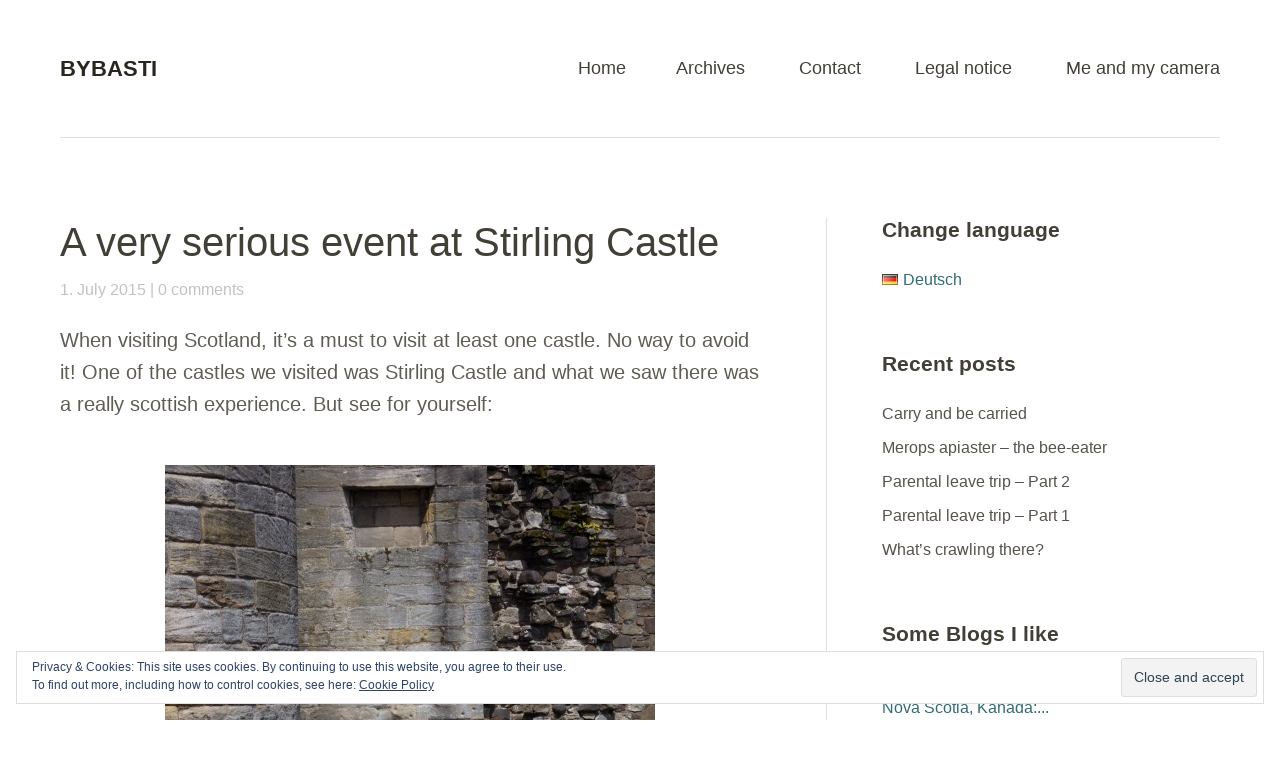

--- FILE ---
content_type: text/html; charset=UTF-8
request_url: https://bybasti.com/en/a-very-serious-event-at-stirling-castle/
body_size: 13661
content:
<!DOCTYPE html>
<!--[if lte IE 8]>
<html class="ie" lang="en-GB">
<![endif]-->
<html lang="en-GB">
<!--<![endif]-->
<head>
<meta charset="UTF-8" />
<meta name="viewport" content="width=device-width,initial-scale=1">
<link rel="profile" href="http://gmpg.org/xfn/11" />
<link rel="pingback" href="https://bybasti.com/xmlrpc.php">
<link rel="shortcut icon" type="image/ico" href="https://bybasti.com/wp-content/uploads/favicon.ico" />
<meta name='robots' content='index, follow, max-image-preview:large, max-snippet:-1, max-video-preview:-1' />

	<!-- This site is optimized with the Yoast SEO plugin v21.1 - https://yoast.com/wordpress/plugins/seo/ -->
	<title>A very serious event at Stirling Castle - Bybasti</title>
	<meta name="description" content="When visiting Scotland, it&#039;s a must to visit at least one castle. Among some other we decided to see was Stirling Castle. See why it was kind of special!" />
	<link rel="canonical" href="https://bybasti.com/en/a-very-serious-event-at-stirling-castle/" />
	<meta property="og:locale" content="en_GB" />
	<meta property="og:type" content="article" />
	<meta property="og:title" content="A very serious event at Stirling Castle - Bybasti" />
	<meta property="og:description" content="When visiting Scotland, it&#039;s a must to visit at least one castle. Among some other we decided to see was Stirling Castle. See why it was kind of special!" />
	<meta property="og:url" content="https://bybasti.com/en/a-very-serious-event-at-stirling-castle/" />
	<meta property="og:site_name" content="Bybasti" />
	<meta property="article:published_time" content="2015-07-01T18:25:58+00:00" />
	<meta property="article:modified_time" content="2017-10-31T16:53:58+00:00" />
	<meta property="og:image" content="https://bybasti.com/wp-content/uploads/2015/07/soldiers_02-490x600.jpg" />
	<meta name="author" content="bybasti" />
	<meta name="twitter:label1" content="Written by" />
	<meta name="twitter:data1" content="bybasti" />
	<meta name="twitter:label2" content="Estimated reading time" />
	<meta name="twitter:data2" content="1 minute" />
	<script type="application/ld+json" class="yoast-schema-graph">{"@context":"https://schema.org","@graph":[{"@type":"WebPage","@id":"https://bybasti.com/en/a-very-serious-event-at-stirling-castle/","url":"https://bybasti.com/en/a-very-serious-event-at-stirling-castle/","name":"A very serious event at Stirling Castle - Bybasti","isPartOf":{"@id":"https://bybasti.com/en/#website"},"primaryImageOfPage":{"@id":"https://bybasti.com/en/a-very-serious-event-at-stirling-castle/#primaryimage"},"image":{"@id":"https://bybasti.com/en/a-very-serious-event-at-stirling-castle/#primaryimage"},"thumbnailUrl":"https://bybasti.com/wp-content/uploads/2015/07/soldiers_02-490x600.jpg","datePublished":"2015-07-01T18:25:58+00:00","dateModified":"2017-10-31T16:53:58+00:00","author":{"@id":"https://bybasti.com/en/#/schema/person/4378833e69e75722075908fe75df8522"},"description":"When visiting Scotland, it's a must to visit at least one castle. Among some other we decided to see was Stirling Castle. See why it was kind of special!","breadcrumb":{"@id":"https://bybasti.com/en/a-very-serious-event-at-stirling-castle/#breadcrumb"},"inLanguage":"en-GB","potentialAction":[{"@type":"ReadAction","target":["https://bybasti.com/en/a-very-serious-event-at-stirling-castle/"]}]},{"@type":"ImageObject","inLanguage":"en-GB","@id":"https://bybasti.com/en/a-very-serious-event-at-stirling-castle/#primaryimage","url":"https://bybasti.com/wp-content/uploads/2015/07/soldiers_02.jpg","contentUrl":"https://bybasti.com/wp-content/uploads/2015/07/soldiers_02.jpg","width":3456,"height":4229},{"@type":"BreadcrumbList","@id":"https://bybasti.com/en/a-very-serious-event-at-stirling-castle/#breadcrumb","itemListElement":[{"@type":"ListItem","position":1,"name":"Home","item":"https://bybasti.com/en/"},{"@type":"ListItem","position":2,"name":"A very serious event at Stirling Castle"}]},{"@type":"WebSite","@id":"https://bybasti.com/en/#website","url":"https://bybasti.com/en/","name":"Bybasti","description":"Photography and Stuff","potentialAction":[{"@type":"SearchAction","target":{"@type":"EntryPoint","urlTemplate":"https://bybasti.com/en/?s={search_term_string}"},"query-input":"required name=search_term_string"}],"inLanguage":"en-GB"},{"@type":"Person","@id":"https://bybasti.com/en/#/schema/person/4378833e69e75722075908fe75df8522","name":"bybasti","image":{"@type":"ImageObject","inLanguage":"en-GB","@id":"https://bybasti.com/en/#/schema/person/image/","url":"https://secure.gravatar.com/avatar/846cb7fe3a1b5ec1949fa2f117bd392e?s=96&d=mm&r=g","contentUrl":"https://secure.gravatar.com/avatar/846cb7fe3a1b5ec1949fa2f117bd392e?s=96&d=mm&r=g","caption":"bybasti"},"sameAs":["http://www.bybasti.com"]}]}</script>
	<!-- / Yoast SEO plugin. -->


<link rel='dns-prefetch' href='//stats.wp.com' />
<link rel='dns-prefetch' href='//fonts.googleapis.com' />
<link rel='dns-prefetch' href='//v0.wordpress.com' />
<link rel='dns-prefetch' href='//widgets.wp.com' />
<link rel='dns-prefetch' href='//s0.wp.com' />
<link rel='dns-prefetch' href='//0.gravatar.com' />
<link rel='dns-prefetch' href='//1.gravatar.com' />
<link rel='dns-prefetch' href='//2.gravatar.com' />
<link rel="alternate" type="application/rss+xml" title="Bybasti &raquo; Feed" href="https://bybasti.com/en/feed/" />
<link rel="alternate" type="application/rss+xml" title="Bybasti &raquo; Comments Feed" href="https://bybasti.com/en/comments/feed/" />
<link rel="alternate" type="application/rss+xml" title="Bybasti &raquo; A very serious event at Stirling Castle Comments Feed" href="https://bybasti.com/en/a-very-serious-event-at-stirling-castle/feed/" />
<script type="text/javascript">
window._wpemojiSettings = {"baseUrl":"https:\/\/s.w.org\/images\/core\/emoji\/14.0.0\/72x72\/","ext":".png","svgUrl":"https:\/\/s.w.org\/images\/core\/emoji\/14.0.0\/svg\/","svgExt":".svg","source":{"concatemoji":"https:\/\/bybasti.com\/wp-includes\/js\/wp-emoji-release.min.js?ver=6.1.9"}};
/*! This file is auto-generated */
!function(e,a,t){var n,r,o,i=a.createElement("canvas"),p=i.getContext&&i.getContext("2d");function s(e,t){var a=String.fromCharCode,e=(p.clearRect(0,0,i.width,i.height),p.fillText(a.apply(this,e),0,0),i.toDataURL());return p.clearRect(0,0,i.width,i.height),p.fillText(a.apply(this,t),0,0),e===i.toDataURL()}function c(e){var t=a.createElement("script");t.src=e,t.defer=t.type="text/javascript",a.getElementsByTagName("head")[0].appendChild(t)}for(o=Array("flag","emoji"),t.supports={everything:!0,everythingExceptFlag:!0},r=0;r<o.length;r++)t.supports[o[r]]=function(e){if(p&&p.fillText)switch(p.textBaseline="top",p.font="600 32px Arial",e){case"flag":return s([127987,65039,8205,9895,65039],[127987,65039,8203,9895,65039])?!1:!s([55356,56826,55356,56819],[55356,56826,8203,55356,56819])&&!s([55356,57332,56128,56423,56128,56418,56128,56421,56128,56430,56128,56423,56128,56447],[55356,57332,8203,56128,56423,8203,56128,56418,8203,56128,56421,8203,56128,56430,8203,56128,56423,8203,56128,56447]);case"emoji":return!s([129777,127995,8205,129778,127999],[129777,127995,8203,129778,127999])}return!1}(o[r]),t.supports.everything=t.supports.everything&&t.supports[o[r]],"flag"!==o[r]&&(t.supports.everythingExceptFlag=t.supports.everythingExceptFlag&&t.supports[o[r]]);t.supports.everythingExceptFlag=t.supports.everythingExceptFlag&&!t.supports.flag,t.DOMReady=!1,t.readyCallback=function(){t.DOMReady=!0},t.supports.everything||(n=function(){t.readyCallback()},a.addEventListener?(a.addEventListener("DOMContentLoaded",n,!1),e.addEventListener("load",n,!1)):(e.attachEvent("onload",n),a.attachEvent("onreadystatechange",function(){"complete"===a.readyState&&t.readyCallback()})),(e=t.source||{}).concatemoji?c(e.concatemoji):e.wpemoji&&e.twemoji&&(c(e.twemoji),c(e.wpemoji)))}(window,document,window._wpemojiSettings);
</script>
<style type="text/css">
img.wp-smiley,
img.emoji {
	display: inline !important;
	border: none !important;
	box-shadow: none !important;
	height: 1em !important;
	width: 1em !important;
	margin: 0 0.07em !important;
	vertical-align: -0.1em !important;
	background: none !important;
	padding: 0 !important;
}
</style>
	<link rel='stylesheet' id='mediaelement-css' href='https://bybasti.com/wp-includes/js/mediaelement/mediaelementplayer-legacy.min.css?ver=4.2.17' type='text/css' media='all' />
<link rel='stylesheet' id='wp-mediaelement-css' href='https://bybasti.com/wp-includes/js/mediaelement/wp-mediaelement.min.css?ver=6.1.9' type='text/css' media='all' />
<link rel='stylesheet' id='wp-block-library-css' href='https://bybasti.com/wp-includes/css/dist/block-library/style.min.css?ver=6.1.9' type='text/css' media='all' />
<style id='wp-block-library-inline-css' type='text/css'>
.has-text-align-justify{text-align:justify;}
</style>
<style id='wp-block-library-theme-inline-css' type='text/css'>
.wp-block-audio figcaption{color:#555;font-size:13px;text-align:center}.is-dark-theme .wp-block-audio figcaption{color:hsla(0,0%,100%,.65)}.wp-block-audio{margin:0 0 1em}.wp-block-code{border:1px solid #ccc;border-radius:4px;font-family:Menlo,Consolas,monaco,monospace;padding:.8em 1em}.wp-block-embed figcaption{color:#555;font-size:13px;text-align:center}.is-dark-theme .wp-block-embed figcaption{color:hsla(0,0%,100%,.65)}.wp-block-embed{margin:0 0 1em}.blocks-gallery-caption{color:#555;font-size:13px;text-align:center}.is-dark-theme .blocks-gallery-caption{color:hsla(0,0%,100%,.65)}.wp-block-image figcaption{color:#555;font-size:13px;text-align:center}.is-dark-theme .wp-block-image figcaption{color:hsla(0,0%,100%,.65)}.wp-block-image{margin:0 0 1em}.wp-block-pullquote{border-top:4px solid;border-bottom:4px solid;margin-bottom:1.75em;color:currentColor}.wp-block-pullquote__citation,.wp-block-pullquote cite,.wp-block-pullquote footer{color:currentColor;text-transform:uppercase;font-size:.8125em;font-style:normal}.wp-block-quote{border-left:.25em solid;margin:0 0 1.75em;padding-left:1em}.wp-block-quote cite,.wp-block-quote footer{color:currentColor;font-size:.8125em;position:relative;font-style:normal}.wp-block-quote.has-text-align-right{border-left:none;border-right:.25em solid;padding-left:0;padding-right:1em}.wp-block-quote.has-text-align-center{border:none;padding-left:0}.wp-block-quote.is-large,.wp-block-quote.is-style-large,.wp-block-quote.is-style-plain{border:none}.wp-block-search .wp-block-search__label{font-weight:700}.wp-block-search__button{border:1px solid #ccc;padding:.375em .625em}:where(.wp-block-group.has-background){padding:1.25em 2.375em}.wp-block-separator.has-css-opacity{opacity:.4}.wp-block-separator{border:none;border-bottom:2px solid;margin-left:auto;margin-right:auto}.wp-block-separator.has-alpha-channel-opacity{opacity:1}.wp-block-separator:not(.is-style-wide):not(.is-style-dots){width:100px}.wp-block-separator.has-background:not(.is-style-dots){border-bottom:none;height:1px}.wp-block-separator.has-background:not(.is-style-wide):not(.is-style-dots){height:2px}.wp-block-table{margin:"0 0 1em 0"}.wp-block-table thead{border-bottom:3px solid}.wp-block-table tfoot{border-top:3px solid}.wp-block-table td,.wp-block-table th{word-break:normal}.wp-block-table figcaption{color:#555;font-size:13px;text-align:center}.is-dark-theme .wp-block-table figcaption{color:hsla(0,0%,100%,.65)}.wp-block-video figcaption{color:#555;font-size:13px;text-align:center}.is-dark-theme .wp-block-video figcaption{color:hsla(0,0%,100%,.65)}.wp-block-video{margin:0 0 1em}.wp-block-template-part.has-background{padding:1.25em 2.375em;margin-top:0;margin-bottom:0}
</style>
<link rel='stylesheet' id='jetpack-videopress-video-block-view-css' href='https://bybasti.com/wp-content/plugins/jetpack/jetpack_vendor/automattic/jetpack-videopress/build/block-editor/blocks/video/view.css?minify=false&#038;ver=34ae973733627b74a14e' type='text/css' media='all' />
<link rel='stylesheet' id='classic-theme-styles-css' href='https://bybasti.com/wp-includes/css/classic-themes.min.css?ver=1' type='text/css' media='all' />
<style id='global-styles-inline-css' type='text/css'>
body{--wp--preset--color--black: #000000;--wp--preset--color--cyan-bluish-gray: #abb8c3;--wp--preset--color--white: #ffffff;--wp--preset--color--pale-pink: #f78da7;--wp--preset--color--vivid-red: #cf2e2e;--wp--preset--color--luminous-vivid-orange: #ff6900;--wp--preset--color--luminous-vivid-amber: #fcb900;--wp--preset--color--light-green-cyan: #7bdcb5;--wp--preset--color--vivid-green-cyan: #00d084;--wp--preset--color--pale-cyan-blue: #8ed1fc;--wp--preset--color--vivid-cyan-blue: #0693e3;--wp--preset--color--vivid-purple: #9b51e0;--wp--preset--color--light-grey: #f6f6f6;--wp--preset--color--dark-grey: #5f5c52;--wp--preset--color--grey: #c2c2c2;--wp--preset--gradient--vivid-cyan-blue-to-vivid-purple: linear-gradient(135deg,rgba(6,147,227,1) 0%,rgb(155,81,224) 100%);--wp--preset--gradient--light-green-cyan-to-vivid-green-cyan: linear-gradient(135deg,rgb(122,220,180) 0%,rgb(0,208,130) 100%);--wp--preset--gradient--luminous-vivid-amber-to-luminous-vivid-orange: linear-gradient(135deg,rgba(252,185,0,1) 0%,rgba(255,105,0,1) 100%);--wp--preset--gradient--luminous-vivid-orange-to-vivid-red: linear-gradient(135deg,rgba(255,105,0,1) 0%,rgb(207,46,46) 100%);--wp--preset--gradient--very-light-gray-to-cyan-bluish-gray: linear-gradient(135deg,rgb(238,238,238) 0%,rgb(169,184,195) 100%);--wp--preset--gradient--cool-to-warm-spectrum: linear-gradient(135deg,rgb(74,234,220) 0%,rgb(151,120,209) 20%,rgb(207,42,186) 40%,rgb(238,44,130) 60%,rgb(251,105,98) 80%,rgb(254,248,76) 100%);--wp--preset--gradient--blush-light-purple: linear-gradient(135deg,rgb(255,206,236) 0%,rgb(152,150,240) 100%);--wp--preset--gradient--blush-bordeaux: linear-gradient(135deg,rgb(254,205,165) 0%,rgb(254,45,45) 50%,rgb(107,0,62) 100%);--wp--preset--gradient--luminous-dusk: linear-gradient(135deg,rgb(255,203,112) 0%,rgb(199,81,192) 50%,rgb(65,88,208) 100%);--wp--preset--gradient--pale-ocean: linear-gradient(135deg,rgb(255,245,203) 0%,rgb(182,227,212) 50%,rgb(51,167,181) 100%);--wp--preset--gradient--electric-grass: linear-gradient(135deg,rgb(202,248,128) 0%,rgb(113,206,126) 100%);--wp--preset--gradient--midnight: linear-gradient(135deg,rgb(2,3,129) 0%,rgb(40,116,252) 100%);--wp--preset--duotone--dark-grayscale: url('#wp-duotone-dark-grayscale');--wp--preset--duotone--grayscale: url('#wp-duotone-grayscale');--wp--preset--duotone--purple-yellow: url('#wp-duotone-purple-yellow');--wp--preset--duotone--blue-red: url('#wp-duotone-blue-red');--wp--preset--duotone--midnight: url('#wp-duotone-midnight');--wp--preset--duotone--magenta-yellow: url('#wp-duotone-magenta-yellow');--wp--preset--duotone--purple-green: url('#wp-duotone-purple-green');--wp--preset--duotone--blue-orange: url('#wp-duotone-blue-orange');--wp--preset--font-size--small: 16px;--wp--preset--font-size--medium: 20px;--wp--preset--font-size--large: 26px;--wp--preset--font-size--x-large: 42px;--wp--preset--font-size--regular: 20px;--wp--preset--font-size--larger: 30px;--wp--preset--spacing--20: 0.44rem;--wp--preset--spacing--30: 0.67rem;--wp--preset--spacing--40: 1rem;--wp--preset--spacing--50: 1.5rem;--wp--preset--spacing--60: 2.25rem;--wp--preset--spacing--70: 3.38rem;--wp--preset--spacing--80: 5.06rem;}:where(.is-layout-flex){gap: 0.5em;}body .is-layout-flow > .alignleft{float: left;margin-inline-start: 0;margin-inline-end: 2em;}body .is-layout-flow > .alignright{float: right;margin-inline-start: 2em;margin-inline-end: 0;}body .is-layout-flow > .aligncenter{margin-left: auto !important;margin-right: auto !important;}body .is-layout-constrained > .alignleft{float: left;margin-inline-start: 0;margin-inline-end: 2em;}body .is-layout-constrained > .alignright{float: right;margin-inline-start: 2em;margin-inline-end: 0;}body .is-layout-constrained > .aligncenter{margin-left: auto !important;margin-right: auto !important;}body .is-layout-constrained > :where(:not(.alignleft):not(.alignright):not(.alignfull)){max-width: var(--wp--style--global--content-size);margin-left: auto !important;margin-right: auto !important;}body .is-layout-constrained > .alignwide{max-width: var(--wp--style--global--wide-size);}body .is-layout-flex{display: flex;}body .is-layout-flex{flex-wrap: wrap;align-items: center;}body .is-layout-flex > *{margin: 0;}:where(.wp-block-columns.is-layout-flex){gap: 2em;}.has-black-color{color: var(--wp--preset--color--black) !important;}.has-cyan-bluish-gray-color{color: var(--wp--preset--color--cyan-bluish-gray) !important;}.has-white-color{color: var(--wp--preset--color--white) !important;}.has-pale-pink-color{color: var(--wp--preset--color--pale-pink) !important;}.has-vivid-red-color{color: var(--wp--preset--color--vivid-red) !important;}.has-luminous-vivid-orange-color{color: var(--wp--preset--color--luminous-vivid-orange) !important;}.has-luminous-vivid-amber-color{color: var(--wp--preset--color--luminous-vivid-amber) !important;}.has-light-green-cyan-color{color: var(--wp--preset--color--light-green-cyan) !important;}.has-vivid-green-cyan-color{color: var(--wp--preset--color--vivid-green-cyan) !important;}.has-pale-cyan-blue-color{color: var(--wp--preset--color--pale-cyan-blue) !important;}.has-vivid-cyan-blue-color{color: var(--wp--preset--color--vivid-cyan-blue) !important;}.has-vivid-purple-color{color: var(--wp--preset--color--vivid-purple) !important;}.has-black-background-color{background-color: var(--wp--preset--color--black) !important;}.has-cyan-bluish-gray-background-color{background-color: var(--wp--preset--color--cyan-bluish-gray) !important;}.has-white-background-color{background-color: var(--wp--preset--color--white) !important;}.has-pale-pink-background-color{background-color: var(--wp--preset--color--pale-pink) !important;}.has-vivid-red-background-color{background-color: var(--wp--preset--color--vivid-red) !important;}.has-luminous-vivid-orange-background-color{background-color: var(--wp--preset--color--luminous-vivid-orange) !important;}.has-luminous-vivid-amber-background-color{background-color: var(--wp--preset--color--luminous-vivid-amber) !important;}.has-light-green-cyan-background-color{background-color: var(--wp--preset--color--light-green-cyan) !important;}.has-vivid-green-cyan-background-color{background-color: var(--wp--preset--color--vivid-green-cyan) !important;}.has-pale-cyan-blue-background-color{background-color: var(--wp--preset--color--pale-cyan-blue) !important;}.has-vivid-cyan-blue-background-color{background-color: var(--wp--preset--color--vivid-cyan-blue) !important;}.has-vivid-purple-background-color{background-color: var(--wp--preset--color--vivid-purple) !important;}.has-black-border-color{border-color: var(--wp--preset--color--black) !important;}.has-cyan-bluish-gray-border-color{border-color: var(--wp--preset--color--cyan-bluish-gray) !important;}.has-white-border-color{border-color: var(--wp--preset--color--white) !important;}.has-pale-pink-border-color{border-color: var(--wp--preset--color--pale-pink) !important;}.has-vivid-red-border-color{border-color: var(--wp--preset--color--vivid-red) !important;}.has-luminous-vivid-orange-border-color{border-color: var(--wp--preset--color--luminous-vivid-orange) !important;}.has-luminous-vivid-amber-border-color{border-color: var(--wp--preset--color--luminous-vivid-amber) !important;}.has-light-green-cyan-border-color{border-color: var(--wp--preset--color--light-green-cyan) !important;}.has-vivid-green-cyan-border-color{border-color: var(--wp--preset--color--vivid-green-cyan) !important;}.has-pale-cyan-blue-border-color{border-color: var(--wp--preset--color--pale-cyan-blue) !important;}.has-vivid-cyan-blue-border-color{border-color: var(--wp--preset--color--vivid-cyan-blue) !important;}.has-vivid-purple-border-color{border-color: var(--wp--preset--color--vivid-purple) !important;}.has-vivid-cyan-blue-to-vivid-purple-gradient-background{background: var(--wp--preset--gradient--vivid-cyan-blue-to-vivid-purple) !important;}.has-light-green-cyan-to-vivid-green-cyan-gradient-background{background: var(--wp--preset--gradient--light-green-cyan-to-vivid-green-cyan) !important;}.has-luminous-vivid-amber-to-luminous-vivid-orange-gradient-background{background: var(--wp--preset--gradient--luminous-vivid-amber-to-luminous-vivid-orange) !important;}.has-luminous-vivid-orange-to-vivid-red-gradient-background{background: var(--wp--preset--gradient--luminous-vivid-orange-to-vivid-red) !important;}.has-very-light-gray-to-cyan-bluish-gray-gradient-background{background: var(--wp--preset--gradient--very-light-gray-to-cyan-bluish-gray) !important;}.has-cool-to-warm-spectrum-gradient-background{background: var(--wp--preset--gradient--cool-to-warm-spectrum) !important;}.has-blush-light-purple-gradient-background{background: var(--wp--preset--gradient--blush-light-purple) !important;}.has-blush-bordeaux-gradient-background{background: var(--wp--preset--gradient--blush-bordeaux) !important;}.has-luminous-dusk-gradient-background{background: var(--wp--preset--gradient--luminous-dusk) !important;}.has-pale-ocean-gradient-background{background: var(--wp--preset--gradient--pale-ocean) !important;}.has-electric-grass-gradient-background{background: var(--wp--preset--gradient--electric-grass) !important;}.has-midnight-gradient-background{background: var(--wp--preset--gradient--midnight) !important;}.has-small-font-size{font-size: var(--wp--preset--font-size--small) !important;}.has-medium-font-size{font-size: var(--wp--preset--font-size--medium) !important;}.has-large-font-size{font-size: var(--wp--preset--font-size--large) !important;}.has-x-large-font-size{font-size: var(--wp--preset--font-size--x-large) !important;}
.wp-block-navigation a:where(:not(.wp-element-button)){color: inherit;}
:where(.wp-block-columns.is-layout-flex){gap: 2em;}
.wp-block-pullquote{font-size: 1.5em;line-height: 1.6;}
</style>
<link rel='stylesheet' id='contact-form-7-css' href='https://bybasti.com/wp-content/plugins/contact-form-7/includes/css/styles.css?ver=5.7.7' type='text/css' media='all' />
<style id='contact-form-7-inline-css' type='text/css'>
.wpcf7 .wpcf7-recaptcha iframe {margin-bottom: 0;}.wpcf7 .wpcf7-recaptcha[data-align="center"] > div {margin: 0 auto;}.wpcf7 .wpcf7-recaptcha[data-align="right"] > div {margin: 0 0 0 auto;}
</style>
<link rel='stylesheet' id='baylys-fonts-css' href='https://fonts.googleapis.com/css?family=Open%2BSans%3A300italic%2C400italic%2C700italic%2C400%2C300%2C700%2C800&#038;subset=latin%2Clatin-ext' type='text/css' media='all' />
<link rel='stylesheet' id='baylys-style-css' href='https://bybasti.com/wp-content/themes/baylys/style.css?ver=20150206' type='text/css' media='all' />
<link rel='stylesheet' id='social-logos-css' href='https://bybasti.com/wp-content/plugins/jetpack/_inc/social-logos/social-logos.min.css?ver=12.5.1' type='text/css' media='all' />
<link rel='stylesheet' id='jetpack_css-css' href='https://bybasti.com/wp-content/plugins/jetpack/css/jetpack.css?ver=12.5.1' type='text/css' media='all' />
<script type='text/javascript' src='https://bybasti.com/wp-includes/js/jquery/jquery.min.js?ver=3.6.1' id='jquery-core-js'></script>
<script type='text/javascript' src='https://bybasti.com/wp-includes/js/jquery/jquery-migrate.min.js?ver=3.3.2' id='jquery-migrate-js'></script>
<script type='text/javascript' id='jetpack_related-posts-js-extra'>
/* <![CDATA[ */
var related_posts_js_options = {"post_heading":"h4"};
/* ]]> */
</script>
<script type='text/javascript' src='https://bybasti.com/wp-content/plugins/jetpack/_inc/build/related-posts/related-posts.min.js?ver=20211209' id='jetpack_related-posts-js'></script>
<script type='text/javascript' src='https://bybasti.com/wp-content/themes/baylys/js/jquery.fitvids.js?ver=1.1' id='baylys-fitvids-js'></script>
<script type='text/javascript' src='https://bybasti.com/wp-content/themes/baylys/js/jquery.placeholder.min.js?ver=1.0' id='baylys-placeholder-js'></script>
<script type='text/javascript' src='https://bybasti.com/wp-content/themes/baylys/js/custom.js?ver=1.0' id='baylys-custom-js'></script>
<link rel="https://api.w.org/" href="https://bybasti.com/wp-json/" /><link rel="alternate" type="application/json" href="https://bybasti.com/wp-json/wp/v2/posts/1473" /><link rel="EditURI" type="application/rsd+xml" title="RSD" href="https://bybasti.com/xmlrpc.php?rsd" />
<link rel="wlwmanifest" type="application/wlwmanifest+xml" href="https://bybasti.com/wp-includes/wlwmanifest.xml" />
<meta name="generator" content="WordPress 6.1.9" />
<link rel='shortlink' href='https://wp.me/p3F1hZ-nL' />
<link rel="alternate" type="application/json+oembed" href="https://bybasti.com/wp-json/oembed/1.0/embed?url=https%3A%2F%2Fbybasti.com%2Fen%2Fa-very-serious-event-at-stirling-castle%2F" />
<link rel="alternate" type="text/xml+oembed" href="https://bybasti.com/wp-json/oembed/1.0/embed?url=https%3A%2F%2Fbybasti.com%2Fen%2Fa-very-serious-event-at-stirling-castle%2F&#038;format=xml" />
	<style>img#wpstats{display:none}</style>
		<style type="text/css">
/* Custom Link Color */
a,
#site-title h1 a:hover,
.entry-header h2.entry-title a:hover,
.author-info .author-details h3 a:hover,
#footerwidget-wrap .widget a:hover,
#footer #site-info a:hover,
#site-nav li a:hover,
#site-nav li li a:hover,
.widget_categories a:hover,
.widget_meta a:hover,
.widget_links a:hover,
.widget_recent_entries a:hover,
.widget_pages a:hover,
.widget_archive a:hover,
.widget_nav_menu a:hover,
.slider-wrap .responsive-slider.flexslider .slide-title a:hover,
#smart-archives-list ul li a:hover,
#smart-archives-fancy ul.archive-list li a:hover,
#content .post.portfolio-element h2.entry-title a:hover {
	color:#306c73;
}
input#submit,
input.wpcf7-submit,
.format-link .entry-content a.link,
.jetpack_subscription_widget form#subscribe-blog input[type="submit"] {
	background:#306c73;
}
@media screen and (min-width: 1100px) {
#site-nav li a:hover,
#site-nav li li a:hover,
#site-nav li:hover > a,
#site-nav li li:hover > a {
	color: #306c73 !important;
}
}
</style>
<style type="text/css">
/* Custom Link Hover Color */
a:hover {color:#36b0be;}
.format-link .entry-content a.link:hover,
input#submit:hover,
input.wpcf7-submit:hover,
.jetpack_subscription_widget form#subscribe-blog input[type="submit"]:hover {background:#36b0be;}
</style>
<style type="text/css">.recentcomments a{display:inline !important;padding:0 !important;margin:0 !important;}</style><style type="text/css" id="wp-custom-css">/*
Willkommen bei Individuelles CSS

Wie es funktioniert, steht unter http://wp.me/PEmnE-Bt
*/
@media screen and (min-width: 1180px) {
	.header-image {
		height: initial !important;
	}
}</style></head>

<body class="post-template-default single single-post postid-1473 single-format-standard wp-embed-responsive two-column content-sidebar">

	<header id="header" class="clearfix">

	<div id="site-nav-container" class="clearfix">

			<div id="site-title">
											<h1><a href="https://bybasti.com/en/" rel="home">Bybasti</a></h1>
						<h2 id="site-description">Photography and Stuff</h2>
									</div><!-- end #site-title -->

					<a href="#nav-mobile" id="mobile-menu-btn">Menu</a>
					<nav id="site-nav">
						<div class="menu"><ul>
<li ><a href="https://bybasti.com/en/">Home</a></li><li class="page_item page-item-4120"><a href="https://bybasti.com/en/archives/">Archives</a></li>
<li class="page_item page-item-4133"><a href="https://bybasti.com/en/contact-2/">Contact</a></li>
<li class="page_item page-item-4"><a href="https://bybasti.com/en/impressum/">Legal notice</a></li>
<li class="page_item page-item-9"><a href="https://bybasti.com/en/me-and-my-camera/">Me and my camera</a></li>
</ul></div>
					</nav><!-- end #site-nav -->
				</div><!-- end #site-nav-container -->
</header><!-- end #header -->

			
													
			
			
	<div id="main-wrap">
	<div id="content">

				
			
<article id="post-1473" class="post-1473 post type-post status-publish format-standard hentry category-great-britain category-travel-and-vacation tag-castle-in-scotland-en tag-scottish-soldiers-en tag-sotland-en tag-stirling-castle-en">

	<header class="entry-header">
		<h1 class="entry-title">A very serious event at Stirling Castle</h1>
		<aside class="entry-details">
			<ul>
				<li><a href="https://bybasti.com/en/a-very-serious-event-at-stirling-castle/" class="entry-date">1. July 2015</a></li>
				<li class="entry-comments"><a href="https://bybasti.com/en/a-very-serious-event-at-stirling-castle/#respond" class="comments-link" >0 comments</a></li>
				<li class="entry-edit"></li>
			</ul>
		</aside><!--end .entry-details -->
	</header><!--end .entry-header -->

	<div class="entry-content clearfix">
					<a href="https://bybasti.com/en/a-very-serious-event-at-stirling-castle/"></a>
				<p>When visiting Scotland, it&#8217;s a must to visit at least one castle. No way to avoid it! One of the castles we visited was Stirling Castle and what we saw there was a really scottish experience. But see for yourself:</p>
<div id="attachment_1476" style="width: 500px" class="wp-caption aligncenter"><a href="https://bybasti.com/wp-content/uploads/2015/07/soldiers_02.jpg"><img aria-describedby="caption-attachment-1476" decoding="async" class="wp-image-1476 size-large" src="https://bybasti.com/wp-content/uploads/2015/07/soldiers_02-490x600.jpg" alt="soldiers_02" width="490" height="600" srcset="https://bybasti.com/wp-content/uploads/2015/07/soldiers_02-490x600.jpg 490w, https://bybasti.com/wp-content/uploads/2015/07/soldiers_02-163x200.jpg 163w, https://bybasti.com/wp-content/uploads/2015/07/soldiers_02-245x300.jpg 245w" sizes="(max-width: 490px) 100vw, 490px" /></a><p id="caption-attachment-1476" class="wp-caption-text">Accompanied by music, soldiers started marching along the visitors&#8230;</p></div>
<div id="attachment_1475" style="width: 553px" class="wp-caption aligncenter"><a href="https://bybasti.com/wp-content/uploads/2015/07/soldiers_01.jpg"><img aria-describedby="caption-attachment-1475" decoding="async" loading="lazy" class="wp-image-1475 size-large" src="https://bybasti.com/wp-content/uploads/2015/07/soldiers_01-543x600.jpg" alt="soldiers_01" width="543" height="600" srcset="https://bybasti.com/wp-content/uploads/2015/07/soldiers_01-543x600.jpg 543w, https://bybasti.com/wp-content/uploads/2015/07/soldiers_01-181x200.jpg 181w, https://bybasti.com/wp-content/uploads/2015/07/soldiers_01-271x300.jpg 271w" sizes="(max-width: 543px) 100vw, 543px" /></a><p id="caption-attachment-1475" class="wp-caption-text">&#8230;very dressy, mhh?!</p></div>
<div id="attachment_1477" style="width: 513px" class="wp-caption aligncenter"><a href="https://bybasti.com/wp-content/uploads/2015/07/soldiers_03.jpg"><img aria-describedby="caption-attachment-1477" decoding="async" loading="lazy" class="wp-image-1477 size-large" src="https://bybasti.com/wp-content/uploads/2015/07/soldiers_03-503x600.jpg" alt="soldiers_03" width="503" height="600" srcset="https://bybasti.com/wp-content/uploads/2015/07/soldiers_03-503x600.jpg 503w, https://bybasti.com/wp-content/uploads/2015/07/soldiers_03-168x200.jpg 168w, https://bybasti.com/wp-content/uploads/2015/07/soldiers_03-251x300.jpg 251w" sizes="(max-width: 503px) 100vw, 503px" /></a><p id="caption-attachment-1477" class="wp-caption-text">After that, they were all running around like ants. What&#8217;s happening next, we thought.</p></div>
<div id="attachment_1478" style="width: 480px" class="wp-caption aligncenter"><a href="https://bybasti.com/wp-content/uploads/2015/07/soldiers_04.jpg"><img aria-describedby="caption-attachment-1478" decoding="async" loading="lazy" class="wp-image-1478 size-large" src="https://bybasti.com/wp-content/uploads/2015/07/soldiers_04-470x600.jpg" alt="soldiers_04" width="470" height="600" srcset="https://bybasti.com/wp-content/uploads/2015/07/soldiers_04-470x600.jpg 470w, https://bybasti.com/wp-content/uploads/2015/07/soldiers_04-157x200.jpg 157w, https://bybasti.com/wp-content/uploads/2015/07/soldiers_04-235x300.jpg 235w" sizes="(max-width: 470px) 100vw, 470px" /></a><p id="caption-attachment-1478" class="wp-caption-text">5 Minutes later, still no idea.</p></div>
<div id="attachment_1474" style="width: 670px" class="wp-caption aligncenter"><a href="https://bybasti.com/wp-content/uploads/2015/07/soldiers_05.jpg"><img aria-describedby="caption-attachment-1474" decoding="async" loading="lazy" class="wp-image-1474 size-large" src="https://bybasti.com/wp-content/uploads/2015/07/soldiers_05-800x565.jpg" alt="soldiers_05" width="660" height="466" srcset="https://bybasti.com/wp-content/uploads/2015/07/soldiers_05-800x565.jpg 800w, https://bybasti.com/wp-content/uploads/2015/07/soldiers_05-200x141.jpg 200w, https://bybasti.com/wp-content/uploads/2015/07/soldiers_05-300x212.jpg 300w" sizes="(max-width: 660px) 100vw, 660px" /></a><p id="caption-attachment-1474" class="wp-caption-text">15 minutes later. I couldn&#8217;t believe how often the commander changed the position of the chairs, before everything was perfect.</p></div>
<p>This procedure doesn&#8217;t take place every day and we couldn&#8217;t find out what was so special on this day.</p>
<p>Chin up, it&#8217;s almost weekend! 🙂</p>
<div class="sharedaddy sd-sharing-enabled"><div class="robots-nocontent sd-block sd-social sd-social-icon sd-sharing"><h3 class="sd-title">Share article with:</h3><div class="sd-content"><ul><li class="share-jetpack-whatsapp"><a rel="nofollow noopener noreferrer" data-shared="" class="share-jetpack-whatsapp sd-button share-icon no-text" href="https://bybasti.com/en/a-very-serious-event-at-stirling-castle/?share=jetpack-whatsapp" target="_blank" title="Click to share on WhatsApp" ><span></span><span class="sharing-screen-reader-text">Click to share on WhatsApp (Opens in new window)</span></a></li><li class="share-facebook"><a rel="nofollow noopener noreferrer" data-shared="sharing-facebook-1473" class="share-facebook sd-button share-icon no-text" href="https://bybasti.com/en/a-very-serious-event-at-stirling-castle/?share=facebook" target="_blank" title="Click to share on Facebook" ><span></span><span class="sharing-screen-reader-text">Click to share on Facebook (Opens in new window)</span></a></li><li class="share-twitter"><a rel="nofollow noopener noreferrer" data-shared="sharing-twitter-1473" class="share-twitter sd-button share-icon no-text" href="https://bybasti.com/en/a-very-serious-event-at-stirling-castle/?share=twitter" target="_blank" title="Click to share on Twitter" ><span></span><span class="sharing-screen-reader-text">Click to share on Twitter (Opens in new window)</span></a></li><li class="share-pinterest"><a rel="nofollow noopener noreferrer" data-shared="sharing-pinterest-1473" class="share-pinterest sd-button share-icon no-text" href="https://bybasti.com/en/a-very-serious-event-at-stirling-castle/?share=pinterest" target="_blank" title="Click to share on Pinterest" ><span></span><span class="sharing-screen-reader-text">Click to share on Pinterest (Opens in new window)</span></a></li><li class="share-linkedin"><a rel="nofollow noopener noreferrer" data-shared="sharing-linkedin-1473" class="share-linkedin sd-button share-icon no-text" href="https://bybasti.com/en/a-very-serious-event-at-stirling-castle/?share=linkedin" target="_blank" title="Click to share on LinkedIn" ><span></span><span class="sharing-screen-reader-text">Click to share on LinkedIn (Opens in new window)</span></a></li><li class="share-print"><a rel="nofollow noopener noreferrer" data-shared="" class="share-print sd-button share-icon no-text" href="https://bybasti.com/en/a-very-serious-event-at-stirling-castle/#print" target="_blank" title="Click to print" ><span></span><span class="sharing-screen-reader-text">Click to print (Opens in new window)</span></a></li><li class="share-email"><a rel="nofollow noopener noreferrer" data-shared="" class="share-email sd-button share-icon no-text" href="mailto:?subject=%5BShared%20Post%5D%20A%20very%20serious%20event%20at%20Stirling%20Castle&body=https%3A%2F%2Fbybasti.com%2Fen%2Fa-very-serious-event-at-stirling-castle%2F&share=email" target="_blank" title="Click to email a link to a friend" data-email-share-error-title="Do you have email set up?" data-email-share-error-text="If you&#039;re having problems sharing via email, you might not have email set up for your browser. You may need to create a new email yourself." data-email-share-nonce="a25546f2d6" data-email-share-track-url="https://bybasti.com/en/a-very-serious-event-at-stirling-castle/?share=email"><span></span><span class="sharing-screen-reader-text">Click to email a link to a friend (Opens in new window)</span></a></li><li class="share-end"></li></ul></div></div></div>
<div id='jp-relatedposts' class='jp-relatedposts' >
	<h3 class="jp-relatedposts-headline"><em>Related</em></h3>
</div>			</div><!-- end .entry-content -->

	<footer class="entry-meta">
		<ul>
			<li class="entry-cats">Posted in:</span> <a href="https://bybasti.com/en/category/travel-and-vacation/great-britain/" rel="category tag">Great Britain</a>, <a href="https://bybasti.com/en/category/travel-and-vacation/" rel="category tag">Travel and Vacation</a></li>
						<li class="entry-tags"><span>Tagged:</span> <a href="https://bybasti.com/en/tag/castle-in-scotland-en/" rel="tag">castle in Scotland</a>, <a href="https://bybasti.com/en/tag/scottish-soldiers-en/" rel="tag">Scottish soldiers</a>, <a href="https://bybasti.com/en/tag/sotland-en/" rel="tag">Sotland</a>, <a href="https://bybasti.com/en/tag/stirling-castle-en/" rel="tag">Stirling castle</a></li>
								</ul>
	</footer><!-- end .entry-meta -->

							
</article><!-- end .post-1473 -->

			
	<div id="comments">
		
	
	
		
		
	
		<div id="respond" class="comment-respond">
		<h3 id="reply-title" class="comment-reply-title">Leave a Reply <small><a rel="nofollow" id="cancel-comment-reply-link" href="/en/a-very-serious-event-at-stirling-castle/#respond" style="display:none;">Cancel reply</a></small></h3><form action="https://bybasti.com/wp-comments-post.php" method="post" id="commentform" class="comment-form"><p class="comment-notes"><span id="email-notes">Your email address will not be published.</span> <span class="required-field-message">Required fields are marked <span class="required">*</span></span></p><p class="comment-form-comment"><label for="comment">Comment <span class="required">*</span></label> <textarea id="comment" name="comment" cols="45" rows="8" maxlength="65525" required="required"></textarea></p><p class="comment-form-author"><label for="author">Name <span class="required">*</span></label> <input id="author" name="author" type="text" value="" size="30" maxlength="245" autocomplete="name" required="required" /></p>
<p class="comment-form-email"><label for="email">Email <span class="required">*</span></label> <input id="email" name="email" type="text" value="" size="30" maxlength="100" aria-describedby="email-notes" autocomplete="email" required="required" /></p>
<p class="comment-form-url"><label for="url">Website</label> <input id="url" name="url" type="text" value="" size="30" maxlength="200" autocomplete="url" /></p>
<p class="comment-subscription-form"><input type="checkbox" name="subscribe_comments" id="subscribe_comments" value="subscribe" style="width: auto; -moz-appearance: checkbox; -webkit-appearance: checkbox;" /> <label class="subscribe-label" id="subscribe-label" for="subscribe_comments">Notify me of follow-up comments by email.</label></p><p class="comment-subscription-form"><input type="checkbox" name="subscribe_blog" id="subscribe_blog" value="subscribe" style="width: auto; -moz-appearance: checkbox; -webkit-appearance: checkbox;" /> <label class="subscribe-label" id="subscribe-blog-label" for="subscribe_blog">Notify me of new posts by email.</label></p><p class="form-submit"><input name="submit" type="submit" id="submit" class="submit" value="Post Comment" /> <input type='hidden' name='comment_post_ID' value='1473' id='comment_post_ID' />
<input type='hidden' name='comment_parent' id='comment_parent' value='0' />
</p><p style="display: none;"><input type="hidden" id="akismet_comment_nonce" name="akismet_comment_nonce" value="f5f480843f" /></p><p style="display: none !important;" class="akismet-fields-container" data-prefix="ak_"><label>&#916;<textarea name="ak_hp_textarea" cols="45" rows="8" maxlength="100"></textarea></label><input type="hidden" id="ak_js_1" name="ak_js" value="195"/><script>document.getElementById( "ak_js_1" ).setAttribute( "value", ( new Date() ).getTime() );</script></p></form>	</div><!-- #respond -->
	<p class="akismet_comment_form_privacy_notice">This site uses Akismet to reduce spam. <a href="https://akismet.com/privacy/" target="_blank" rel="nofollow noopener">Learn how your comment data is processed.</a></p>	</div><!-- end #comments -->

		
		<nav id="nav-single" class="clearfix">
			<div class="nav-previous"><a href="https://bybasti.com/en/too-hot/" rel="next">Next Post &raquo;</a></div>
			<div class="nav-next"><a href="https://bybasti.com/en/saturdays-in-lueneburg/" rel="prev">&laquo; Previous Post</a></div>
		</nav><!-- #nav-below -->

		</div><!-- end #content -->

		
			<div id="sidebar" class="widget-area">
			<aside id="polylang-2" class="widget widget_polylang"><h3 class="widget-title">Change language</h3><ul>
	<li class="lang-item lang-item-573 lang-item-de no-translation lang-item-first"><a  lang="de-DE" hreflang="de-DE" href="https://bybasti.com/de/"><img src="[data-uri]" alt="" width="16" height="11" style="width: 16px; height: 11px;" /><span style="margin-left:0.3em;">Deutsch</span></a></li>
</ul>
</aside>
		<aside id="recent-posts-2" class="widget widget_recent_entries">
		<h3 class="widget-title">Recent posts</h3>
		<ul>
											<li>
					<a href="https://bybasti.com/en/carry-and-be-carried/">Carry and be carried</a>
									</li>
											<li>
					<a href="https://bybasti.com/en/merops-apiaster-the-bee-eater/">Merops apiaster &#8211; the bee-eater</a>
									</li>
											<li>
					<a href="https://bybasti.com/en/parental-leave-trip-part-2/">Parental leave trip – Part 2</a>
									</li>
											<li>
					<a href="https://bybasti.com/en/parental-leave-trip-part-1/">Parental leave trip &#8211; Part 1</a>
									</li>
											<li>
					<a href="https://bybasti.com/en/whats-crawling-there/">What&#8217;s crawling there?</a>
									</li>
					</ul>

		</aside><aside id="blogroll_widet_rss-2" class="widget blogroll_widget_rss"><h3 class="widget-title">Some Blogs I like</h3><ul><li><a href="http://www.blackdotswhitespots.com/">blackdotswhitespots</a><br /><a href="https://www.blackdotswhitespots.com/nova-scotia/">Nova Scotia, Kanada:...</a><br /></li><li><a href="http://canada365.wordpress.com/">Geschichten aus Herberts Bloghaus</a><br /><a href="https://blog.herbertbopp.com/2025/11/24/das-buch-zum-song-ist-da/">Das Buch zum Song is...</a><br /></li><li><a href="http://harryandute.blogspot.com/">Harry und Ute in Kanada</a><br /><a href="http://harryandute.blogspot.com/2021/11/ade-ciao-goodbye.html">Ade! Ciao! Goodbye</a><br /></li><li><a target="_blank" href="http://pinkchillies.de/">pinkchillies</a><br /><a target="_blank" href="https://pinkchillies.de/2022/03/13/12-von-12-maerz-2022/">12 von 12 – März...</a><br /></li></ul></aside><aside id="text-2" class="widget widget_text"><h3 class="widget-title">my Canada blog</h3>			<div class="textwidget">If I had not been in Canada, this blog wouldn't be here. 
<br>
Please feel free to visit <a href="http://www.bastigoesvancouver.wordpress.com/">my Canada Blog</a> if you like.</div>
		</aside><aside id="rss_links-2" class="widget widget_rss_links"><h3 class="widget-title">RSS Link</h3><ul><li><a target="_self" href="https://bybasti.com/en/feed/" title="Subscribe to posts">RSS – Posts</a></li><li><a target="_self" href="https://bybasti.com/en/comments/feed/" title="Subscribe to comments">RSS – Comments</a></li></ul>
</aside><aside id="eu_cookie_law_widget-2" class="widget widget_eu_cookie_law_widget">
<div
	class="hide-on-button"
	data-hide-timeout="30"
	data-consent-expiration="180"
	id="eu-cookie-law"
>
	<form method="post">
		<input type="submit" value="Close and accept" class="accept" />
	</form>

	Privacy &amp; Cookies: This site uses cookies. By continuing to use this website, you agree to their use. <br />
To find out more, including how to control cookies, see here:
		<a href="https://bybasti.com/de/privacy-policy/" rel="">
		Cookie Policy	</a>
</div>
</aside><aside id="search-4" class="widget widget_search"><h3 class="widget-title">Search</h3>	<form method="get" id="searchform" action="https://bybasti.com/en/">
		<input type="text" class="field" name="s" id="s" placeholder="Search ..." />
		<input type="submit" class="submit" name="submit" id="searchsubmit" value="Search" />
	</form></aside>		</div><!-- #sidebar .widget-area -->
		</div><!-- end #main-wrap -->
 
	<footer id="footer" class="clearfix">

			
<div id="footerwidget-wrap" class="clearfix">
		<div id="footer-sidebar-1" class="widget-area">
		<aside id="blog_subscription-2" class="widget widget_blog_subscription jetpack_subscription_widget"><h3 class="widget-title">Blog subscription via E-Mail </h3>
			<div class="wp-block-jetpack-subscriptions__container">
			<form action="#" method="post" accept-charset="utf-8" id="subscribe-blog-blog_subscription-2"
				data-blog="54105415"
				data-post_access_level="everybody" >
									<div id="subscribe-text"><p>Sign up here for email subscription</p>
</div>
										<p id="subscribe-email">
						<label id="jetpack-subscribe-label"
							class="screen-reader-text"
							for="subscribe-field-blog_subscription-2">
							E-Mail-Adresse						</label>
						<input type="email" name="email" required="required"
																					value=""
							id="subscribe-field-blog_subscription-2"
							placeholder="E-Mail-Adresse"
						/>
					</p>

					<p id="subscribe-submit"
											>
						<input type="hidden" name="action" value="subscribe"/>
						<input type="hidden" name="source" value="https://bybasti.com/en/a-very-serious-event-at-stirling-castle/"/>
						<input type="hidden" name="sub-type" value="widget"/>
						<input type="hidden" name="redirect_fragment" value="subscribe-blog-blog_subscription-2"/>
												<button type="submit"
															class="wp-block-button__link"
																					name="jetpack_subscriptions_widget"
						>
							subscribe						</button>
					</p>
							</form>
						</div>
			
</aside>	</div><!-- .widget-area -->
	
		<div id="footer-sidebar-2" class="widget-area">
		<aside id="text-7" class="widget widget_text"><h3 class="widget-title">My Instagram Account</h3>			<div class="textwidget"><a href="https://instagram.com/bybasti/">Click here</div>
		</aside>	</div><!-- .widget-area -->
	
		<div id="footer-sidebar-3" class="widget-area">
		<aside id="recent-comments-2" class="widget widget_recent_comments"><h3 class="widget-title">recent comments</h3><ul id="recentcomments"><li class="recentcomments"><span class="comment-author-link"><a href='http://www.bybasti.com' rel='external nofollow ugc' class='url'>bybasti</a></span> on <a href="https://bybasti.com/en/whos-flying-by-here-an-evening-walk-along-the-river-ruhr/#comment-31972">Who&#8217;s flying by here? An evening walk along the river &#8220;Ruhr&#8221;</a></li><li class="recentcomments"><span class="comment-author-link"><a href='http://blog.herbertbopp.com' rel='external nofollow ugc' class='url'>Herby</a></span> on <a href="https://bybasti.com/en/whos-flying-by-here-an-evening-walk-along-the-river-ruhr/#comment-31928">Who&#8217;s flying by here? An evening walk along the river &#8220;Ruhr&#8221;</a></li><li class="recentcomments"><span class="comment-author-link"><a href='https://bybasti.com/de/wer-fliegt-denn-da-abendspaziergang-an-der-ruhr/' rel='external nofollow ugc' class='url'>Wer fliegt denn da? Abendspaziergang an der Ruhr - Bybasti</a></span> on <a href="https://bybasti.com/en/early-bird-gets-cuckoo/#comment-31926">The early bird gets the &#8230; cuckoo</a></li><li class="recentcomments"><span class="comment-author-link"><a href='http://blog.herbertbopp.com' rel='external nofollow ugc' class='url'>Herby</a></span> on <a href="https://bybasti.com/en/bringing-some-light-into-the-dark/#comment-29924">Bringing some light into the dark</a></li><li class="recentcomments"><span class="comment-author-link"><a href='http://www.bybasti.com' rel='external nofollow ugc' class='url'>bybasti</a></span> on <a href="https://bybasti.com/en/and-suddenly-everything-is-different-than-before/#comment-29038">And suddenly everything is different than before</a></li></ul></aside>	</div><!-- .widget-area -->
	
		<div id="footer-sidebar-4" class="widget-area">
		<aside id="categories-2" class="widget widget_categories"><h3 class="widget-title">categories</h3><form action="https://bybasti.com" method="get"><label class="screen-reader-text" for="cat">categories</label><select  name='cat' id='cat' class='postform'>
	<option value='-1'>Select Category</option>
	<option class="level-0" value="2534">Animals</option>
	<option class="level-0" value="2542">Around my hometown</option>
	<option class="level-0" value="2599">Art</option>
	<option class="level-0" value="2627">at home</option>
	<option class="level-0" value="2552">Birding</option>
	<option class="level-0" value="3107">Canada 2013</option>
	<option class="level-0" value="2654">Cats</option>
	<option class="level-0" value="2536">Cities</option>
	<option class="level-0" value="2623">current affairs</option>
	<option class="level-0" value="2583">Eastern Germany</option>
	<option class="level-0" value="2591">Fall / autumn</option>
	<option class="level-0" value="2603">Food and Drinks</option>
	<option class="level-0" value="1086">General</option>
	<option class="level-0" value="2524">Germany</option>
	<option class="level-0" value="2619">Great Britain</option>
	<option class="level-0" value="2645">Holidays</option>
	<option class="level-0" value="2558">In the nature</option>
	<option class="level-0" value="2641">Madeira</option>
	<option class="level-0" value="2544">Memories</option>
	<option class="level-0" value="2579">Music and concerts</option>
	<option class="level-0" value="2569">Northern Germany</option>
	<option class="level-0" value="2617">sports</option>
	<option class="level-0" value="2571">Spring</option>
	<option class="level-0" value="2631">Summer</option>
	<option class="level-0" value="2637">Sweden</option>
	<option class="level-0" value="2676">Trailcamera</option>
	<option class="level-0" value="2520">Travel and Vacation</option>
	<option class="level-0" value="2530">USA and Canada</option>
	<option class="level-0" value="2548">Walking</option>
	<option class="level-0" value="2575">Western Germany</option>
	<option class="level-0" value="2587">Winter</option>
</select>
</form>
<script type="text/javascript">
/* <![CDATA[ */
(function() {
	var dropdown = document.getElementById( "cat" );
	function onCatChange() {
		if ( dropdown.options[ dropdown.selectedIndex ].value > 0 ) {
			dropdown.parentNode.submit();
		}
	}
	dropdown.onchange = onCatChange;
})();
/* ]]> */
</script>

			</aside>	</div><!-- .widget-area -->
	
</div><!-- #footer-widget-wrap -->
		<div id="site-info">
						<ul class="credit">
				<li>&copy; 2025 Bybasti</li>
								<li>Proudly powered by <a href="https://wordpress.org/" >WordPress</a></li>
				<li>Theme: Baylys by <a href="https://www.elmastudio.de/en/">Elmastudio</a></li>
			</ul><!-- end .credit -->
			
						<a href="#site-nav-wrap" class="top clearfix">Top</a>
		</div><!-- end #site-info -->

	</footer><!-- end #footer -->



	<script type="text/javascript">
		window.WPCOM_sharing_counts = {"https:\/\/bybasti.com\/en\/a-very-serious-event-at-stirling-castle\/":1473};
	</script>
						<script type='text/javascript' id='mediaelement-core-js-before'>
var mejsL10n = {"language":"en","strings":{"mejs.download-file":"Download File","mejs.install-flash":"You are using a browser that does not have Flash player enabled or installed. Please turn on your Flash player plugin or download the latest version from https:\/\/get.adobe.com\/flashplayer\/","mejs.fullscreen":"Fullscreen","mejs.play":"Play","mejs.pause":"Pause","mejs.time-slider":"Time Slider","mejs.time-help-text":"Use Left\/Right Arrow keys to advance one second, Up\/Down arrows to advance ten seconds.","mejs.live-broadcast":"Live Broadcast","mejs.volume-help-text":"Use Up\/Down Arrow keys to increase or decrease volume.","mejs.unmute":"Unmute","mejs.mute":"Mute","mejs.volume-slider":"Volume Slider","mejs.video-player":"Video Player","mejs.audio-player":"Audio Player","mejs.captions-subtitles":"Captions\/Subtitles","mejs.captions-chapters":"Chapters","mejs.none":"None","mejs.afrikaans":"Afrikaans","mejs.albanian":"Albanian","mejs.arabic":"Arabic","mejs.belarusian":"Belarusian","mejs.bulgarian":"Bulgarian","mejs.catalan":"Catalan","mejs.chinese":"Chinese","mejs.chinese-simplified":"Chinese (Simplified)","mejs.chinese-traditional":"Chinese (Traditional)","mejs.croatian":"Croatian","mejs.czech":"Czech","mejs.danish":"Danish","mejs.dutch":"Dutch","mejs.english":"English","mejs.estonian":"Estonian","mejs.filipino":"Filipino","mejs.finnish":"Finnish","mejs.french":"French","mejs.galician":"Galician","mejs.german":"German","mejs.greek":"Greek","mejs.haitian-creole":"Haitian Creole","mejs.hebrew":"Hebrew","mejs.hindi":"Hindi","mejs.hungarian":"Hungarian","mejs.icelandic":"Icelandic","mejs.indonesian":"Indonesian","mejs.irish":"Irish","mejs.italian":"Italian","mejs.japanese":"Japanese","mejs.korean":"Korean","mejs.latvian":"Latvian","mejs.lithuanian":"Lithuanian","mejs.macedonian":"Macedonian","mejs.malay":"Malay","mejs.maltese":"Maltese","mejs.norwegian":"Norwegian","mejs.persian":"Persian","mejs.polish":"Polish","mejs.portuguese":"Portuguese","mejs.romanian":"Romanian","mejs.russian":"Russian","mejs.serbian":"Serbian","mejs.slovak":"Slovak","mejs.slovenian":"Slovenian","mejs.spanish":"Spanish","mejs.swahili":"Swahili","mejs.swedish":"Swedish","mejs.tagalog":"Tagalog","mejs.thai":"Thai","mejs.turkish":"Turkish","mejs.ukrainian":"Ukrainian","mejs.vietnamese":"Vietnamese","mejs.welsh":"Welsh","mejs.yiddish":"Yiddish"}};
</script>
<script type='text/javascript' src='https://bybasti.com/wp-includes/js/mediaelement/mediaelement-and-player.min.js?ver=4.2.17' id='mediaelement-core-js'></script>
<script type='text/javascript' src='https://bybasti.com/wp-includes/js/mediaelement/mediaelement-migrate.min.js?ver=6.1.9' id='mediaelement-migrate-js'></script>
<script type='text/javascript' id='mediaelement-js-extra'>
/* <![CDATA[ */
var _wpmejsSettings = {"pluginPath":"\/wp-includes\/js\/mediaelement\/","classPrefix":"mejs-","stretching":"responsive"};
/* ]]> */
</script>
<script type='text/javascript' src='https://bybasti.com/wp-includes/js/mediaelement/wp-mediaelement.min.js?ver=6.1.9' id='wp-mediaelement-js'></script>
<script type='text/javascript' src='https://bybasti.com/wp-content/plugins/contact-form-7/includes/swv/js/index.js?ver=5.7.7' id='swv-js'></script>
<script type='text/javascript' id='contact-form-7-js-extra'>
/* <![CDATA[ */
var wpcf7 = {"api":{"root":"https:\/\/bybasti.com\/wp-json\/","namespace":"contact-form-7\/v1"}};
/* ]]> */
</script>
<script type='text/javascript' src='https://bybasti.com/wp-content/plugins/contact-form-7/includes/js/index.js?ver=5.7.7' id='contact-form-7-js'></script>
<script type='text/javascript' src='https://bybasti.com/wp-content/plugins/jetpack/_inc/build/widgets/eu-cookie-law/eu-cookie-law.min.js?ver=20180522' id='eu-cookie-law-script-js'></script>
<script defer type='text/javascript' src='https://stats.wp.com/e-202548.js' id='jetpack-stats-js'></script>
<script type='text/javascript' id='jetpack-stats-js-after'>
_stq = window._stq || [];
_stq.push([ "view", {v:'ext',blog:'54105415',post:'1473',tz:'0',srv:'bybasti.com',j:'1:12.5.1'} ]);
_stq.push([ "clickTrackerInit", "54105415", "1473" ]);
</script>
<script defer type='text/javascript' src='https://bybasti.com/wp-content/plugins/akismet/_inc/akismet-frontend.js?ver=1762992016' id='akismet-frontend-js'></script>
<script type='text/javascript' id='sharing-js-js-extra'>
/* <![CDATA[ */
var sharing_js_options = {"lang":"en","counts":"1","is_stats_active":"1"};
/* ]]> */
</script>
<script type='text/javascript' src='https://bybasti.com/wp-content/plugins/jetpack/_inc/build/sharedaddy/sharing.min.js?ver=12.5.1' id='sharing-js-js'></script>
<script type='text/javascript' id='sharing-js-js-after'>
var windowOpen;
			( function () {
				function matches( el, sel ) {
					return !! (
						el.matches && el.matches( sel ) ||
						el.msMatchesSelector && el.msMatchesSelector( sel )
					);
				}

				document.body.addEventListener( 'click', function ( event ) {
					if ( ! event.target ) {
						return;
					}

					var el;
					if ( matches( event.target, 'a.share-facebook' ) ) {
						el = event.target;
					} else if ( event.target.parentNode && matches( event.target.parentNode, 'a.share-facebook' ) ) {
						el = event.target.parentNode;
					}

					if ( el ) {
						event.preventDefault();

						// If there's another sharing window open, close it.
						if ( typeof windowOpen !== 'undefined' ) {
							windowOpen.close();
						}
						windowOpen = window.open( el.getAttribute( 'href' ), 'wpcomfacebook', 'menubar=1,resizable=1,width=600,height=400' );
						return false;
					}
				} );
			} )();
var windowOpen;
			( function () {
				function matches( el, sel ) {
					return !! (
						el.matches && el.matches( sel ) ||
						el.msMatchesSelector && el.msMatchesSelector( sel )
					);
				}

				document.body.addEventListener( 'click', function ( event ) {
					if ( ! event.target ) {
						return;
					}

					var el;
					if ( matches( event.target, 'a.share-twitter' ) ) {
						el = event.target;
					} else if ( event.target.parentNode && matches( event.target.parentNode, 'a.share-twitter' ) ) {
						el = event.target.parentNode;
					}

					if ( el ) {
						event.preventDefault();

						// If there's another sharing window open, close it.
						if ( typeof windowOpen !== 'undefined' ) {
							windowOpen.close();
						}
						windowOpen = window.open( el.getAttribute( 'href' ), 'wpcomtwitter', 'menubar=1,resizable=1,width=600,height=350' );
						return false;
					}
				} );
			} )();
var windowOpen;
			( function () {
				function matches( el, sel ) {
					return !! (
						el.matches && el.matches( sel ) ||
						el.msMatchesSelector && el.msMatchesSelector( sel )
					);
				}

				document.body.addEventListener( 'click', function ( event ) {
					if ( ! event.target ) {
						return;
					}

					var el;
					if ( matches( event.target, 'a.share-linkedin' ) ) {
						el = event.target;
					} else if ( event.target.parentNode && matches( event.target.parentNode, 'a.share-linkedin' ) ) {
						el = event.target.parentNode;
					}

					if ( el ) {
						event.preventDefault();

						// If there's another sharing window open, close it.
						if ( typeof windowOpen !== 'undefined' ) {
							windowOpen.close();
						}
						windowOpen = window.open( el.getAttribute( 'href' ), 'wpcomlinkedin', 'menubar=1,resizable=1,width=580,height=450' );
						return false;
					}
				} );
			} )();
</script>

</body>
</html>
